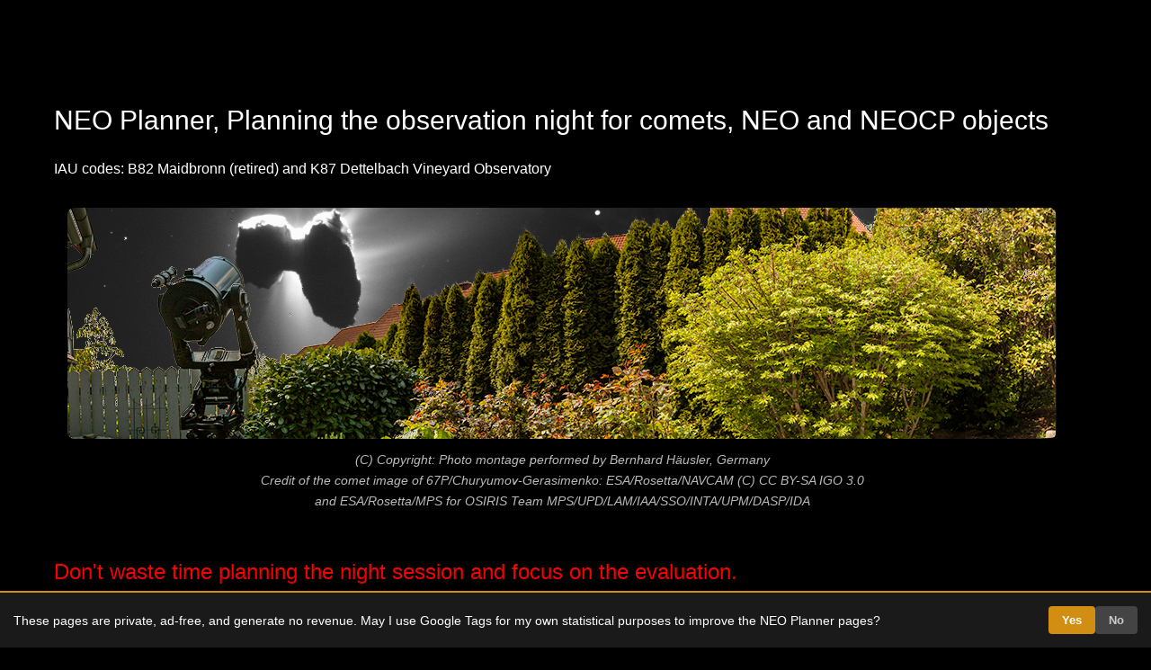

--- FILE ---
content_type: text/html
request_url: https://www.k87dettelbachvineyardobservatory.bayern/
body_size: 9168
content:
<!DOCTYPE html>

<html lang="en-us">

<head>



<link rel="canonical" href="https://www.k87dettelbachvineyardobservatory.bayern/index.htm">

<link rel="icon" href="/favicon.ico">
<link rel="apple-touch-icon" href="/apple-touch-icon.png">


<!-- Open Graph (für Vorschaubilder, Bing & Social) -->
  <meta property="og:title" content="NEO Planner, Planning the observation night for comets, NEO and NEOCP objects">
  <meta property="og:description" content="NEO Planner, Planning the observation night for comets, NEO and NEOCP objects">
  <meta property="og:type" content="website">
  <meta property="og:url" content="https://www.k87dettelbachvineyardobservatory.bayern/index.htm">
  <meta property="og:image" content="https://www.k87dettelbachvineyardobservatory.bayern/Dettelbach_20170414_Panorama.jpg">

  
<meta charset="UTF-8">

<meta name="viewport" content="width=device-width, initial-scale=1.0">



<title>NEO Planner, Planning the observation night for comets, NEO and NEOCP objects</title>

<meta name="description"
          content="NEO Planner, Planning the observation night for comets, NEO and NEOCP objects">


<link rel="stylesheet" href="/style.css">     


</head>

<body>


<body style="background-color: #000000; color: #FFFFFF; margin: 50px;">    

  <body link="#00FF00" vlink="#00FFFF" alink="#FF00FF">   


<script>
function cookieEntscheidung(akzeptiert) {
    // Verstecke den Banner
    document.getElementById('cookie-banner').style.display = 'none';
    
    // Speichere die Wahl für den nächsten Besuch
    localStorage.setItem('cookieWahl', 'entschieden');

    if (akzeptiert) {
        console.log("Google Tags werden geladen...");
        // Hier könntest du deine Google-Skripte dynamisch nachladen
    }
}

// Prüfen, ob der User schon mal hier war
window.onload = function() {
    if (localStorage.getItem('cookieWahl') === 'entschieden') {
        document.getElementById('cookie-banner').style.display = 'none';
    }
};
</script>

<a name="Start"></a>

<h1>NEO Planner, Planning the observation night for comets, NEO and NEOCP objects</h1>

<p>
IAU codes: B82 Maidbronn (retired) and K87 Dettelbach Vineyard Observatory</p>



<figure class="astro-figure">
    <div class="astro-zoom-box">
        <img src="Dettelbach_20170414_Panorama.jpg" class="astro-bild" alt="K87 Dettelbach Vineyard Observatory with old equipment">
        <div class="bild-text-mitte-ohne-Hand">K87 Dettelbach Vineyard Observatory with old equipment</div>
    </div>
    <figcaption>(C) Copyright: Photo montage performed by Bernhard Häusler, Germany<br>
Credit of the comet image of 67P/Churyumov-Gerasimenko: ESA/Rosetta/NAVCAM (C) CC BY-SA IGO 3.0<br>
and ESA/Rosetta/MPS for OSIRIS Team MPS/UPD/LAM/IAA/SSO/INTA/UPM/DASP/IDA</figcaption>
</figure>


<h2>
Don't waste time planning the night session and focus on the evaluation.</h2>

<h3>
You proudly call an IAU Observatory Code your own and have perhaps long since lost
the motivation for the fascinating observation and tracking of NEO and comets?
Or are you observing objects in the solar system with a remote telescope?
Then this page has the solution for your enormous motivation boost
for active amateur work and the use of your equipment for research.</h3>


<p>
Internal links:<br> 
 
<a target="_blank" href="NeoPlanner.htm">Introduction to NEO Planner</a>&nbsp;  
<a target="_blank" href="410928_maidbronn.htm">The unexpected story of the discovery of asteroid (410928 Maidbronn)</a>&nbsp; 
<a target="_blank" href="neoplanner_impressum.htm">Imprint</a>&nbsp;
</p>



<p>
The following image shows the Execute Search screen triggered by the "S" function in the Revise Planning screen.<br>
The planned path of a NEOCP object including its 1-sigma and full range deviations is shown as squares determined from
<a target="_blank" href="https://ssd-api.jpl.nasa.gov/doc/scout.html">Scout API data.</a>



<figure class="astro-figure">
  <a href="NeoPlanner.htm" style="text-decoration: none;"> <div class="astro-zoom-box">
        <img src="ExecuteSearch_NEOCP_1000.jpg" style="max-width: 100%; height: auto;" class="astro-bild" alt="Execute Search screen in NEO Planner">
        <div class="bild-text-mitte">
            Click here for: Introduction to NEO Planner
        </div>
    </div>
</a>
    <figcaption>Execute Search screen in NEO Planner</figcaption>
</figure>


<h2>Some basics of NEO Planner and the mathematical highlight of my life</h2>

The difference between two integer magnitudes of Stars means a reduction or increase in brightness of 2.512 times as is well known.<br>
The formula for exponential growth or decay is then <span class="gelb"><b>2.512<sup>difference</sup></b></span>. <br>
Where the difference is the positive or negative difference between the determined sky background of any observatory and my reference value of K87 Dettelbach Vineyard Observatory.<br>

It took me three desperate days to figure out this formula through my own thoughts. After finding the right formula, I was rewarded with ecstatic shouts of "Eureka!" 
and was able to begin programming NEO Planner.</p>

Details on the calculation methods for the necessary number of images of objects in the solar system for each observatory in the world can be found 
 <a target="_blank" href="neoplanner_CCDParameters.htm#Methode BH">here</a>.


<h2>Amateur astronomical background</h2>

Interest in the night sky since the age of four. During my youth, I drew the moon and constellations, took my first photographs, 
and made my first visual observations with a small refractor telescope. </p>

In 1993, I acquired a 12" SCT and CCD camera, photographing deep-sky objects, comets, and, more rarely, NEOs. 
I discovered two Main Belt asteroids: 
<a target="_blank" href="https://minorplanetcenter.net/db_search/show_object?utf8=%E2%9C%93&object_id=Maidbronn">(410928) Maidbronn</a> 
and <a target="_blank" href="https://minorplanetcenter.net/db_search/show_object?utf8=%E2%9C%93&object_id=Christophgerhard">(668527) Christophgerhard</a> 
in 2009 and 2012, respectively.</p>

In 2017, I acquired a new 12" SCT and a new CMOS camera. Since then I programmed an automated comet and NEO observation system for my own use. 
In 2020, I began programming <span class="hellrot">NEO Planner</span> for the automated observation of solar system objects for observatories worldwide, 
in the workflow with <a target="_blank" href="https://nighttime-imaging.eu/">N.I.N.A. by Stefan Berg</a> and 
<a target="_blank" href="https://www.tycho-tracker.com/">Tycho Tracker by Daniel Parrott</a> or 
Astrometrica by Herbert Raab. </p>

Since 2015, I have given television and radio interviews about my discovery of asteroid Maidbronn from my balcony, 
which was also reported worldwide in newspapers or online news initiated by the German Press Agency (DPA). 
I also write articles about my observations and NEO Planner for astronomy magazines and give presentations about NEO Planner in Germany and Austria. 
Observers of the solar system exchange their experiences in the German-language Signal group or the English-language NEO Planner Discord channel.</p>


In 2026, the asteroid <a target="_blank" href="https://minorplanetcenter.net/db_search/show_object?utf8=%E2%9C%93&object_id=748569">(748569) Bernhardhäusler</a> 
was named after me (discoverer and namesake: Jost Jahn).


<p></p>
  <a href="#Start">go to top</a>
  
  
<p> </p>
<p> </p>
<p> </p>
<p> </p>
  

<footer class="astro-footer">
        <div class="footer-content">
            <p>&copy; <span id="year"></span> K87 Dettelbach Vineyard Observatory | Bernhard Häusler</p>
            <p style="font-size: 0.8em; color: #555;">Copyright: The author of NEO Planner and all sites of this web is Bernhard Häusler, Dettelbach, Germany, all rights reserved</p>            
        </div>
    </footer>




 <div id="cookie-banner" class="cookie-container">
    <p>These pages are private, ad-free, and generate no revenue. May I use Google Tags for my own statistical purposes to improve the NEO Planner pages?</p>
    <div class="cookie-buttons">
        <button onclick="cookieEntscheidung(true)" class="btn-ja">Yes</button>
        <button onclick="cookieEntscheidung(false)" class="btn-nein">No</button>
    </div>
</div>



<script>
function cookieEntscheidung(akzeptiert) {
    // Verstecke den Banner
    document.getElementById('cookie-banner').style.display = 'none';
    
    // Speichere die Wahl für den nächsten Besuch
    localStorage.setItem('cookieWahl', 'entschieden');

    if (akzeptiert) {
        console.log("Google Tags werden geladen...");
        // Hier könntest du deine Google-Skripte dynamisch nachladen
    }
}

// Prüfen, ob der User schon mal hier war
window.onload = function() {
    if (localStorage.getItem('cookieWahl') === 'entschieden') {
        document.getElementById('cookie-banner').style.display = 'none';
    }
};


document.getElementById("year").textContent = new Date().getFullYear();


</script>


<script src="cookie_ende_script.js" defer></script>


</body>

</html>

--- FILE ---
content_type: text/css
request_url: https://www.k87dettelbachvineyardobservatory.bayern/style.css
body_size: 12382
content:
<style>


    /* Responsive Bilder-Logik */
img {
    /* Bild wird nie breiter als der Text/Bildschirm */
    max-width: 100%;
    
    /* Proportional verkleinern, nicht quetschen */
    height: auto;
    
    /* Verhindert, dass Text direkt am Bild klebt */
    display: block;
    margin: 1.5em auto; 
    
    /* Optional: Schöne abgerundete Ecken für Astro-Fotos */
    border-radius: 4px;
}

picture, img {
    box-shadow: 0 4px 8px rgba(0,0,0,0.5); /* Gibt den Bildern Tiefe auf dunklem Hintergrund */
}

img {
    max-width: 100% !important; /* !important erzwingt die Regel */
    height: auto !important;
    display: block;
    margin-left: auto;
    margin-right: auto;
}

/* Falls dein Text direkt im body steht, begrenzen wir diesen für Handys */
body {
    margin: 0;
    padding: 10px; /* Gibt dem Text am Handy einen kleinen Rand zum Display */
    overflow-x: hidden; /* Verhindert das seitliche Wackeln/Scrollen */
}

/* Speziell für deine Astro-Footer oder kleine Icons */
.astro-footer img {
    max-width: 50px; /* Damit Logos im Footer nicht riesig werden */
}


/* Copyright */
.astro-footer {
    background-color: #111; /* Fast schwarz */
    color: #888;            /* Dezentes Grau */
    padding: 20px 0;
    text-align: center;
    border-top: 1px solid #D18E12; /* Die ockerfarbene Trennlinie */
    font-family: sans-serif;
    font-size: 13px;
    margin-top: 40px;       /* Abstand zum Inhalt darüber */
}

.footer-content p {
    margin: 5px 0;
}

/* Dein Name in Ocker hervorheben */
.astro-footer span, .astro-footer b {
    color: #D18E12;
}


/* Cookie ja oder nein */
.cookie-container {
    position: fixed;
    bottom: 0;
    left: 0;
    right: 0;
    background: #1a1a1a; /* Dunkler Hintergrund */
    color: #fff;
    padding: 15px;
    display: flex;
    justify-content: space-between;
    align-items: center;
    border-top: 2px solid #D18E12; /* Dein Ocker als Akzentlinie */
    z-index: 9999;
    font-family: sans-serif;
    box-shadow: 0 -5px 15px rgba(0,0,0,0.5);
    display: none;
}

.cookie-container p { margin: 0; font-size: 14px; }

.cookie-buttons { display: flex; gap: 10px; }

/* Die Buttons */
.cookie-buttons button {
    padding: 8px 15px;
    border: none;
    border-radius: 4px;
    cursor: pointer;
    font-weight: bold;
}

.btn-ja { background: #D18E12; color: #fff; }
.btn-nein { background: #444; color: #ccc; }

.btn-ja:hover { background: #b0780f; }




/* Grundschrift */
body {
  font-family: Arial, Helvetica, sans-serif;
  line-height: 1.6;
  color: #FFFFFF;
}

/* Hauptüberschrift */
h1 {
  font-size: 1.9rem;
  font-weight: 500;
  margin-top: 1.6em;
  margin-bottom: 0.6em;
}

/* Abschnittsüberschriften */
h2 {
  font-size: 1.5rem;
  font-weight: 500;
  margin-top: 1.4em;
  margin-bottom: 0.5em;
  color: #FF0000;
}

/* Unterüberschriften  sehr zurückhaltend */
h3 {
  font-size: 1.25rem;
  font-weight: 500;
  margin-top: 1.2em;
  margin-bottom: 0.4em;
  color: #FF9933;  
}

/* Optional, falls benötigt */
h4 {
  font-size: 1.1rem;
  font-weight: 500;
  margin-top: 1.1em;
  margin-bottom: 0.3em;
  color: #e6d515;
 } 

/* Fließtext harmonisieren */
p {
  font-size: 1rem;
  margin-bottom: 1em;
}

font {
  font-size: 1rem;
  font-family: inherit;
}


.weiss {
    color: #ffffff; /* Weiß */    
    }

.gelb {
    color: #ffff00; /* Gelb */    
    }
    
.gruen {
    color: #00ff00; /* Grün */
}

   
.olive {
    color: #baba35; /* Olive */
}


.blaugruen {
    color: #71b6a4; /* Grün */
}

.hellblau {
    color: #00ffff; /* Hellblau */
}

.dunkelblau {
    color: #3c3cdd; /* Dunkelblau */
}

.rot {
    color: #ff0000; /* Rot */
}

.hellrot {
    color: #d56a34; /* Hellrot */
}

.braun {
    color: #ff9900; /* Braun */
}

.ocker {
    color: #D18E12; /* Ocker */
}

.hellbraun {
    color: #e6a330; /* Hellbraun */
}




.trennlinie-schlicht {
    border: 0;          /* Entfernt den Standard-Browser-Rahmen */
    height: 1px;        /* Die Dicke der Linie */
    background: #c9b899;   /* helles Ocker */
    margin: 40px 0;     /* Abstand oben und unten */
}

.trennlinie-glow {
    border: 0;
    height: 2px;
    /* Verlauf von Transparent zu Orange zu Transparent */
    background-image: linear-gradient(to right, transparent, #D18E12, transparent);
    margin: 50px auto;
    width: 80%;         /* Die Linie ist nicht ganz so breit wie die Seite */
}

.trennlinie-ocker {
    border: 0;
    height: 1px;
    /* Verlauf von Transparent zu Ocker zu Transparent */
    background: linear-gradient(to right, transparent, #D18E12, transparent);
    margin: 40px auto;
    width: 60%;
    opacity: 0.8;
}

/* Der Container für Bild und Text */
        .bild-container {
            display: inline-block;
            padding: 10px;
            background-color: #111111; /* Ganz dunkles Grau */
            border-radius: 12px;
            transition: all 0.3s ease; /* Macht die Bewegung flüssig */
            text-align: center;
            margin: 20px;
            box-shadow: 0 4px 10px rgba(0,0,0,0.5); /* Standard-Schatten */
        }

        /* Hover-Effekt auf dem GESAMTEN Container */
        .bild-container:hover {
            transform: translateY(-8px); /* Container hebt sich an */
            box-shadow: 0 15px 30px rgba(0,0,0,0.8); /* Schatten wird tiefer */
            background-color: #1a1a1a; /* Wird beim Hover minimal heller */
        }


/* Das Bild selbst */
        .bild-stil {
            border-radius: 8px; /* Etwas kleinerer Radius als der Container */
            display: block;
            max-width: 100%;
            height: auto;
        }

         .Eisbild-stil {
            border-radius: 8px; /* Etwas kleinerer Radius als der Container */
            transition: all 0.4s ease;
            display: block;
            max-width: 100%;
            height: auto;
        }

   
             /* Damit der Link den Rahmen des Containers nicht sprengt */
         .video-link {
            position: relative;
            display: inline-block;
            text-decoration: none;       /* bei Methode Dreieck, sonst weg  */       
            /* border-radius: 8px;            bei Methode Bildrahmen */    
          }

              /* Der Effekt, wenn man mit der Maus Ã¼ber den LINK fährt 
                  Bildrahmen: Es erscheint ein ocker Rand mit einem Streifen

        .video-link:hover .Eisbild-stil {
        /* Ein kräftigerer Ocker-Glow beim Hover
            box-shadow: 0 0 40px 10px rgba(209, 142, 18, 0.7);
        /* Das Bild wird minimal größer 
            transform: scale(1.03);
        /* Optional: Ein hellerer Rand als Indikator 
            outline: 2px solid rgba(209, 142, 18, 0.5);
            outline-offset: 5px;
        }*/


/* Das Play-Symbol (Dreieck) */
.video-link::after {
    content: ''; 
    position: absolute;
    top: 50%;
    left: 50%;
    transform: translate(-50%, -50%); /* Genau mittig */
    
    /* Ein schönes Dreieck zeichnen */
    width: 0; 
    height: 0; 
    border-top: 30px solid transparent;
    border-bottom: 30px solid transparent;
    border-left: 50px solid rgba(72, 136, 231, 0.8); /* HellBlau */
    
    /* Am Anfang unsichtbar */
    opacity: 0;
    transition: all 0.3s ease;
    pointer-events: none; /* Klick geht durch das Symbol zum Link */
}

/* Beim Darüberfahren: Bild wird dunkler, Play-Button erscheint */
.video-link:hover .Eisbild-stil {
    filter: brightness(0.5); /* Bild abdunkeln für besseren Kontrast */
}

.video-link:hover::after {
    opacity: 1; /* Play-Button einblenden */
    transform: translate(-50%, -50%) scale(1.2); /* Leichtes Pulsieren */
}


 /* Die Bildunterschrift */
figcaption {
    margin-top: 12px;
    font-size: 0.9em;
    color: #bbbbbb;
    font-style: italic;
    font-family: sans-serif; /* Wirkt moderner */
    max-width: 100%;
    word-wrap: break-word;      /* Umbrüche bei sehr langen Bildunterschriften */
    text-align: center;
}


/* Der äußere Rahmen für alles */
.astro-figure {
    display: inline-block;
    margin: 15px;
    vertical-align: top;
    max-width: 100%; /* Oder deine gewünschte Breite */
}

/* Der Container, in dem gezoomt wird */
.astro-zoom-box {
    position: relative;
    overflow: hidden;
    border-radius: 8px;
    line-height: 0; /* Verhindert kleine Abstände unter dem Bild */
}

.astro-bild {
    width: 100%;
    height: auto;
    transition: transform 0.5s ease;
}



/* Der Text in der Mitte (beim Hover) */
.bild-text-mitte-ohne-Hand {

    /* Verhindert das Ineinanderfließen */
    line-height: 1.2;
    padding: 10px;

    position: absolute;
    top: 0;
    left: 0;
    width: 100%;
    height: 100%;    
    
    display: flex;
    flex-direction: column;    /* Stapelt oben/unten */
    justify-content: center;   /* Mitte vertikal */
    align-items: center;       /* Mitte horizontal */
    
    background: rgba(0, 0, 0, 0.5);
    color: #D18E12;
    font-weight: bold;
    text-align: center;
    box-sizing: border-box;

    opacity: 0;
    transition: all 0.4s ease-in-out;    

   pointer-events: none;
}


/* Spezielle Anpassung für kleine Bildschirme (Media Query) */
@media (max-width: 600px) {
    .bild-text-mitte-ohne-Hand {
        font-size: 14px; /* Text etwas kleiner machen */
        background: rgba(0, 0, 0, 0.6); /* Hintergrund etwas dunkler für bessere Lesbarkeit */
    }
}
/* Zusätzliche Sicherheit für den Textfluss */
.bild-text-mitte-ohne-Hand br {
    display: block;
    content: "";
    margin-top: 5px; /* Kleiner Abstand zwischen den Zeilen */
}


/* Der Text in der Mitte (beim Hover) */
.bild-text-mitte {

    /* Verhindert das Ineinanderfließen */
    line-height: 1.2;
    padding: 10px;
    position: absolute;
    top: 0;
    left: 0;
    width: 100%;
    height: 100%;
    
    display: flex;
    flex-direction: column;    /* Stapelt oben/unten */
    justify-content: center;   /* Mitte vertikal */
    align-items: center;       /* Mitte horizontal */
    
    background: rgba(0, 0, 0, 0.5);
    color: #D18E12;
    font-weight: bold;
    text-align: center;    
    box-sizing: border-box;
    
    opacity: 0;
    transition: all 0.4s ease-in-out;
    
    /* FIX: Die Hand erzwingen */
    cursor: pointer; 
    pointer-events: auto; /* Ändere dies auf auto, damit der Cursor reagiert */
}


/* Spezielle Anpassung für kleine Bildschirme (Media Query) */
@media (max-width: 600px) {
    .bild-text-mitte {
        font-size: 14px; /* Text etwas kleiner machen */
        background: rgba(0, 0, 0, 0.6); /* Hintergrund etwas dunkler für bessere Lesbarkeit */
    }
}

/* Zusätzliche Sicherheit für den Textfluss */
.bild-text-mitte br {
    display: block;
    content: "";
    margin-top: 5px; /* Kleiner Abstand zwischen den Zeilen */
}

/* HOVER-EFFEKTE */
.astro-zoom-box:hover .astro-bild {
    transform: scale(1.1);
}

.astro-zoom-box:hover .bild-text-mitte {
    opacity: 1;
}

.astro-zoom-box:hover .bild-text-mitte-ohne-Hand {
    opacity: 1;
}

/* Verhindert Standard-Link-Styles im Bildbereich */
.astro-link {
    text-decoration: none;
    display: block; /* Sorgt dafür, dass der Link den ganzen Raum ausfällt */
    cursor: pointer;
}

/* Optional: Ein kleiner Effekt für den Text in der Mitte, 
   damit er beim Klicken kurz "nachgibt" */
.astro-link:active .astro-zoom-box {
    transform: scale(0.98);
    transition: transform 0.1s;
}

.astro-footer {
    background-color: #111; /* Fast schwarz */
    color: #888;            /* Dezentes Grau */
    padding: 20px 0;
    text-align: center;
    border-top: 1px solid #D18E12; /* Die ockerfarbene Trennlinie */
    font-family: sans-serif;
    font-size: 13px;
    margin-top: 40px;       /* Abstand zum Inhalt darüber */
}

.footer-content p {
    margin: 5px 0;
}

/* Dein Name in Ocker hervorheben */
.astro-footer span, .astro-footer b {
    color: #D18E12;
}

img {
    max-width: 100%; /* Das Bild ist maximal so breit wie sein Container */
    height: auto;    /* Die Höhe passt sich proportional an */
   
    border: none;
 }


</style>

--- FILE ---
content_type: text/javascript
request_url: https://www.k87dettelbachvineyardobservatory.bayern/cookie_ende_script.js
body_size: 2182
content:
// 1. Zentrale Konfiguration
var gaID = 'G-JJXCW7M22W'; 

function loadGoogleTags() {
    if (window.gtag_loaded) return;

    // Grundgerüst für Google
    window.dataLayer = window.dataLayer || [];
    window.gtag = function(){ dataLayer.push(arguments); }
    gtag('js', new Date());
    
    // Config sendet den automatischen Pageview
    gtag('config', gaID);
    
    // Test-Event
    gtag('event', 'test_klick', {'event_category': 'test'});

    var script = document.createElement('script');
    script.async = true;
    script.src = 'https://www.googletagmanager.com/gtag/js?id=' + gaID;
    
    script.onload = function() {
        console.log("Google Analytics geladen für " + gaID);
    };

    document.head.appendChild(script);
    window.gtag_loaded = true;
}

// 2. Die Cookie-Entscheidungs-Logik
function cookieEntscheidung(akzeptiert) {
    var banner = document.getElementById('cookie-banner');
    if (banner) banner.style.display = 'none';
    
    if (akzeptiert) {
        localStorage.setItem('cookieWahl', 'ja');
        loadGoogleTags();
    } else {
        localStorage.setItem('cookieWahl', 'nein');
    }
}

// 3. Reset-Funktion
function resetCookieWahl() {
    localStorage.removeItem('cookieWahl');
    var banner = document.getElementById('cookie-banner');
    if (banner) {
        banner.style.display = 'flex';
        banner.scrollIntoView({ behavior: 'smooth' });
    } else {
        alert("Please visit the homepage to change your settings.");
    }
}

// 4. Initialisierung beim Laden der Seite
// Hier wurde die Arrow-Function => durch eine klassische function ersetzt
window.addEventListener('DOMContentLoaded', function() {
    
    // Jahr im Footer setzen
    var yearSpan = document.getElementById("year");
    if (yearSpan) {
        yearSpan.textContent = new Date().getFullYear().toString();
    }

    // Cookie Check beim Seitenstart
    var wahl = localStorage.getItem('cookieWahl');
    var banner = document.getElementById('cookie-banner');

    if (wahl === 'ja') {
        loadGoogleTags();
        if (banner) banner.style.display = 'none';
    } else if (wahl === 'nein') {
        if (banner) banner.style.display = 'none';
    } else {
        if (banner) banner.style.display = 'flex';
    }
});